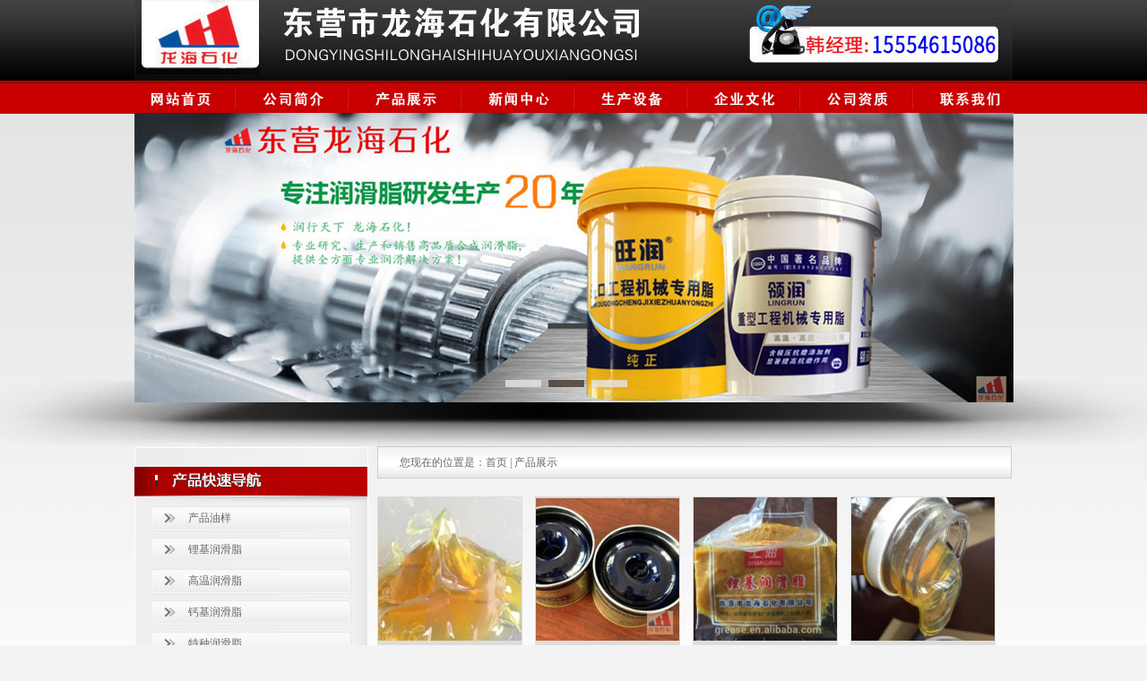

--- FILE ---
content_type: text/html
request_url: http://www.longhaishihua.cn/pro.asp
body_size: 4867
content:
<!DOCTYPE html PUBLIC "-//W3C//DTD XHTML 1.0 Transitional//EN" "http://www.w3.org/TR/xhtml1/DTD/xhtml1-transitional.dtd">
<html xmlns="http://www.w3.org/1999/xhtml">
<head>
<meta http-equiv="Content-Type" content="text/html; charset=gb2312" />


<title>产品中心-东营市龙海石化有限公司 
</title>
<meta name="keywords" content="山东润滑脂,润滑脂生产厂家,广饶润滑脂,东营润滑脂,润滑脂厂家" />
<meta name="description" content="山东省东营市龙海石化有限公司,电话15554615086,是一家主要生产山东润滑脂,广饶润滑脂,东营润滑脂的润滑脂生产厂家,公司为市场提供高性价比的产品,始终坚持技术创新,质量为本,实现了持续,快速,健康的发展,受到业内人士的一致好评." />
<link href="site.css" rel="stylesheet" type="text/css" />
</head>
<body>
<!--logo开始-->
<div class="logo">
<div class="logoimg" style="text-align:right;">

</div>
<div class="menu">
<ul>
<li class="l1"><a id="item1" href="index.asp" title="首页">&nbsp;</a></li>
<li class="l2"><a id="item2" href="about.asp" title="公司简介">&nbsp;</a></li>
<li class="l3"><a id="item3" href="pro.asp" title="产品展示">&nbsp;</a></li>
<li class="l4"><a id="item4" href="news.asp" title="新闻中心">&nbsp;</a></li>
<li class="l5"><a id="item5" href="jswz.asp" title="生产设备">&nbsp;</a></li>
<li class="l6"><a id="item6" href="culture.asp" title="企业文化">&nbsp;</a></li>
<li class="l7"><a id="item7" href="fuwu.asp" title="售后服务">&nbsp;</a></li>
<li class="l8"><a id="item8" href="contact.asp" title="联系我们">&nbsp;</a></li>

</ul>
</div></div>
<!--logo结束-->
<!--banner开始-->
<div class="banner"><div class="index_banner" id="banner_tabs">
  <ul>
        <li style="background:url(images/banner1.jpg) center top no-repeat;"></li>
       <li style="background:url(images/banner2.jpg) center top no-repeat;"></li>
          <li style="background:url(images/banner3.jpg) center top no-repeat;"></li>
             
  </ul>
  <cite><span class="cur">1</span><span>2</span><span>3</span></cite> </div>
<script type="text/javascript">
			(function(){
		        if(!Function.prototype.bind){
		            Function.prototype.bind = function(obj){
		                var owner = this,args = Array.prototype.slice.call(arguments),callobj = Array.prototype.shift.call(args);
		                return function(e){e=e||top.window.event||window.event;owner.apply(callobj,args.concat([e]));};
		            };
		        }
		    })();
		    var banner_tabs = function(id){
		        this.ctn = document.getElementById(id);
		        this.adLis = null;
		        this.btns = null;
		        this.animStep = 0.1;//动画速度0.1～0.9
		        this.switchSpeed = 5;//自动播放间隔(s)
		        this.defOpacity = 1;
		        this.tmpOpacity = 1;
		        this.crtIndex = 0;
		        this.crtLi = null;
		        this.adLength = 0;
		        this.timerAnim = null;
		        this.timerSwitch = null;
		        this.init();
		    };
		    banner_tabs.prototype = {
		        fnAnim:function(toIndex){
		            if(this.timerAnim){window.clearTimeout(this.timerAnim);}
		            if(this.tmpOpacity <= 0){
		                this.crtLi.style.opacity = this.tmpOpacity = this.defOpacity;
		                this.crtLi.style.filter = 'Alpha(Opacity=' + this.defOpacity*100 + ')';
		                this.crtLi.style.zIndex = 0;
		                this.crtIndex = toIndex;
		                return;
		            }
		            this.crtLi.style.opacity = this.tmpOpacity = this.tmpOpacity - this.animStep;
		            this.crtLi.style.filter = 'Alpha(Opacity=' + this.tmpOpacity*100 + ')';
		            this.timerAnim = window.setTimeout(this.fnAnim.bind(this,toIndex),50);
		        },
		        fnNextIndex:function(){
		            return (this.crtIndex >= this.adLength-1)?0:this.crtIndex+1;
		        },
		        fnSwitch:function(toIndex){
		            if(this.crtIndex==toIndex){return;}
		            this.crtLi = this.adLis[this.crtIndex];
		            for(var i=0;i<this.adLength;i++){
		                this.adLis[i].style.zIndex = 0;
		            }
		            this.crtLi.style.zIndex = 2;
		            this.adLis[toIndex].style.zIndex = 1;
		            for(var i=0;i<this.adLength;i++){
		                this.btns[i].className = '';
		            }
		            this.btns[toIndex].className = 'cur'
		            this.fnAnim(toIndex);
		        },
		        fnAutoPlay:function(){
		            this.fnSwitch(this.fnNextIndex());
		        },
		        fnPlay:function(){
		            this.timerSwitch = window.setInterval(this.fnAutoPlay.bind(this),this.switchSpeed*1000);
		        },
		        fnStopPlay:function(){
		            window.clearTimeout(this.timerSwitch);
		        },
		        init:function(){
		            this.adLis = this.ctn.getElementsByTagName('li');
		            this.btns = this.ctn.getElementsByTagName('cite')[0].getElementsByTagName('span');
		            this.adLength = this.adLis.length;
		            for(var i=0,l=this.btns.length;i<l;i++){
		                with({i:i}){
		                    this.btns[i].index = i;
		                    this.btns[i].onclick = this.fnSwitch.bind(this,i);
		                    this.btns[i].onclick = this.fnSwitch.bind(this,i);
		                }
		            }
		            this.adLis[this.crtIndex].style.zIndex = 2;
		            this.fnPlay();
		            this.ctn.onmouseover = this.fnStopPlay.bind(this);
		            this.ctn.onmouseout = this.fnPlay.bind(this);
		        }
		    };
		    var player1 = new banner_tabs('banner_tabs');
		</script></div>
<!--banner结束-->
<!--about开始-->
<div class="about">
<!--aboutl开始-->
<div class="aboutl">
<div><img src="images/about_03.jpg" alt="产品快速导航" /></div>
<div><ul class="lb">

<li><a href="product.asp?id=7">产品油样</a></li>

<li><a href="product.asp?id=4">锂基润滑脂</a></li>

<li><a href="product.asp?id=3">高温润滑脂</a></li>

<li><a href="product.asp?id=6">钙基润滑脂</a></li>

<li><a href="product.asp?id=5">特种润滑脂</a></li>

</ul></div>
<div class="aboutc " style="padding-left:20px; line-height:230%;"><br />
<br />
<br />

<p style="text-indent:2em;">
	最新网站：<a href="http://www.wodelonghai.com" target="_blank">www.wodelonghai.com</a> 
</p>
<p style="text-indent:2em;">
	韩经理：15554615086
</p>
<p style="text-indent:2em;">
	夏经理：15554615006
</p>
<p style="text-indent:2em;">
	韩经理：18954613000
</p>
<p style="text-indent:2em;margin-right:0px;" dir="ltr">
	电话：0546-6283888<span></span> 
</p>
<p style="text-indent:2em;">
	传真：0546-6283555
</p>
<p style="text-indent:2em;">
	服务热线：400-003-0546
</p>
<p style="text-indent:2em;">
	<!--百度地图容器--><!--
	<div style="width:697px;height:550px;border:#ccc solid 1px;" id="dituContent">
	</div>
--><!--aboutr结束-->
</p>
<p style="text-indent:2em;">
	<span style="display:none;" id="__kindeditor_bookmark_end_3__"></span>&nbsp;
</p></div>

</div>
<!--aboutl结束-->
<!--aboutr开始-->
<div class="aboutr">
<div class="abouttit">您现在的位置是：<a href="index.asp" target="_blank">首页</a> | <a href="pro.asp">产品展示</a></div>
<div style="padding:10px 0px; line-height:200%;">
<!--开始-->
<div >
                       <div  style="float:left; width:24%; padding:10px 6px 5px 0px;">
                  <table width="162"  cellpadding="0" cellspacing="0" border="0">
                    <tr>
                      <td  valign="top" ><div style="width:160px; height:160px; overflow:hidden;  text-align:center;border:1px #dddddd solid;"><a href="pro_show.asp?id=208" ><img src="UploadFile/2014125112612国标修.jpg" width="160" height="160" border="0"   alt="国标锂基脂"/></a></div></td>
                    </tr>
                    <tr>
                      <td><div style="text-align:center; line-height:25px; background-color:#dddddd; width:162px; "><a href="pro_show.asp?id=208" title="国标锂基脂">国标锂基脂</a></div></td>
                    </tr>
                  </table>
                </div>
              
                       <div  style="float:left; width:24%; padding:10px 6px 5px 0px;">
                  <table width="162"  cellpadding="0" cellspacing="0" border="0">
                    <tr>
                      <td  valign="top" ><div style="width:160px; height:160px; overflow:hidden;  text-align:center;border:1px #dddddd solid;"><a href="pro_show.asp?id=217" ><img src="UploadFile/201551722195120150517025941704170_副本.jpg" width="160" height="160" border="0"   alt="国标高温脂"/></a></div></td>
                    </tr>
                    <tr>
                      <td><div style="text-align:center; line-height:25px; background-color:#dddddd; width:162px; "><a href="pro_show.asp?id=217" title="国标高温脂">国标高温脂</a></div></td>
                    </tr>
                  </table>
                </div>
              
                       <div  style="float:left; width:24%; padding:10px 6px 5px 0px;">
                  <table width="162"  cellpadding="0" cellspacing="0" border="0">
                    <tr>
                      <td  valign="top" ><div style="width:160px; height:160px; overflow:hidden;  text-align:center;border:1px #dddddd solid;"><a href="pro_show.asp?id=219" ><img src="UploadFile/201551722624a钙.jpg" width="160" height="160" border="0"   alt="A级钙基脂 "/></a></div></td>
                    </tr>
                    <tr>
                      <td><div style="text-align:center; line-height:25px; background-color:#dddddd; width:162px; "><a href="pro_show.asp?id=219" title="A级钙基脂 ">A级钙基脂 </a></div></td>
                    </tr>
                  </table>
                </div>
              
                       <div  style="float:left; width:24%; padding:10px 6px 5px 0px;">
                  <table width="162"  cellpadding="0" cellspacing="0" border="0">
                    <tr>
                      <td  valign="top" ><div style="width:160px; height:160px; overflow:hidden;  text-align:center;border:1px #dddddd solid;"><a href="pro_show.asp?id=228" ><img src="/UploadFile/20150517041564386438.jpg" width="160" height="160" border="0"   alt="00号锂基脂"/></a></div></td>
                    </tr>
                    <tr>
                      <td><div style="text-align:center; line-height:25px; background-color:#dddddd; width:162px; "><a href="pro_show.asp?id=228" title="00号锂基脂">00号锂基脂</a></div></td>
                    </tr>
                  </table>
                </div>
              
                       <div  style="float:left; width:24%; padding:10px 6px 5px 0px;">
                  <table width="162"  cellpadding="0" cellspacing="0" border="0">
                    <tr>
                      <td  valign="top" ><div style="width:160px; height:160px; overflow:hidden;  text-align:center;border:1px #dddddd solid;"><a href="pro_show.asp?id=209" ><img src="/UploadFile/20150517014023862386.jpg" width="160" height="160" border="0"   alt="企标锂基脂"/></a></div></td>
                    </tr>
                    <tr>
                      <td><div style="text-align:center; line-height:25px; background-color:#dddddd; width:162px; "><a href="pro_show.asp?id=209" title="企标锂基脂">企标锂基脂</a></div></td>
                    </tr>
                  </table>
                </div>
              
                       <div  style="float:left; width:24%; padding:10px 6px 5px 0px;">
                  <table width="162"  cellpadding="0" cellspacing="0" border="0">
                    <tr>
                      <td  valign="top" ><div style="width:160px; height:160px; overflow:hidden;  text-align:center;border:1px #dddddd solid;"><a href="pro_show.asp?id=218" ><img src="UploadFile/201551722222620150517030017181718_副本.jpg" width="160" height="160" border="0"   alt="旺润高温脂2kg*6桶"/></a></div></td>
                    </tr>
                    <tr>
                      <td><div style="text-align:center; line-height:25px; background-color:#dddddd; width:162px; "><a href="pro_show.asp?id=218" title="旺润高温脂2kg*6桶">旺润高温脂2kg*6桶</a></div></td>
                    </tr>
                  </table>
                </div>
              
                       <div  style="float:left; width:24%; padding:10px 6px 5px 0px;">
                  <table width="162"  cellpadding="0" cellspacing="0" border="0">
                    <tr>
                      <td  valign="top" ><div style="width:160px; height:160px; overflow:hidden;  text-align:center;border:1px #dddddd solid;"><a href="pro_show.asp?id=220" ><img src="UploadFile/2014125131359钙基脂装桶效果修.jpg" width="160" height="160" border="0"   alt="钙基脂装桶 "/></a></div></td>
                    </tr>
                    <tr>
                      <td><div style="text-align:center; line-height:25px; background-color:#dddddd; width:162px; "><a href="pro_show.asp?id=220" title="钙基脂装桶 ">钙基脂装桶 </a></div></td>
                    </tr>
                  </table>
                </div>
              
                       <div  style="float:left; width:24%; padding:10px 6px 5px 0px;">
                  <table width="162"  cellpadding="0" cellspacing="0" border="0">
                    <tr>
                      <td  valign="top" ><div style="width:160px; height:160px; overflow:hidden;  text-align:center;border:1px #dddddd solid;"><a href="pro_show.asp?id=211" ><img src="UploadFile/201551722245620150517031633893389_副本.jpg" width="160" height="160" border="0"   alt="00号净13.5kg装桶效果"/></a></div></td>
                    </tr>
                    <tr>
                      <td><div style="text-align:center; line-height:25px; background-color:#dddddd; width:162px; "><a href="pro_show.asp?id=211" title="00号净13.5kg装桶效果">00号净13.5kg装桶效果</a></div></td>
                    </tr>
                  </table>
                </div>
              
                       <div  style="float:left; width:24%; padding:10px 6px 5px 0px;">
                  <table width="162"  cellpadding="0" cellspacing="0" border="0">
                    <tr>
                      <td  valign="top" ><div style="width:160px; height:160px; overflow:hidden;  text-align:center;border:1px #dddddd solid;"><a href="pro_show.asp?id=210" ><img src="UploadFile/201551982436截图17.jpg" width="160" height="160" border="0"   alt="企标A级锂基脂"/></a></div></td>
                    </tr>
                    <tr>
                      <td><div style="text-align:center; line-height:25px; background-color:#dddddd; width:162px; "><a href="pro_show.asp?id=210" title="企标A级锂基脂">企标A级锂基脂</a></div></td>
                    </tr>
                  </table>
                </div>
              
                       <div  style="float:left; width:24%; padding:10px 6px 5px 0px;">
                  <table width="162"  cellpadding="0" cellspacing="0" border="0">
                    <tr>
                      <td  valign="top" ><div style="width:160px; height:160px; overflow:hidden;  text-align:center;border:1px #dddddd solid;"><a href="pro_show.asp?id=212" ><img src="UploadFile/201412513132hp桶修.jpg" width="160" height="160" border="0"   alt="高温脂包装桶"/></a></div></td>
                    </tr>
                    <tr>
                      <td><div style="text-align:center; line-height:25px; background-color:#dddddd; width:162px; "><a href="pro_show.asp?id=212" title="高温脂包装桶">高温脂包装桶</a></div></td>
                    </tr>
                  </table>
                </div>
              
                       <div  style="float:left; width:24%; padding:10px 6px 5px 0px;">
                  <table width="162"  cellpadding="0" cellspacing="0" border="0">
                    <tr>
                      <td  valign="top" ><div style="width:160px; height:160px; overflow:hidden;  text-align:center;border:1px #dddddd solid;"><a href="pro_show.asp?id=214" ><img src="UploadFile/2014125131938包装修.jpg" width="160" height="160" border="0"   alt="钙基脂包装"/></a></div></td>
                    </tr>
                    <tr>
                      <td><div style="text-align:center; line-height:25px; background-color:#dddddd; width:162px; "><a href="pro_show.asp?id=214" title="钙基脂包装">钙基脂包装</a></div></td>
                    </tr>
                  </table>
                </div>
              
                       <div  style="float:left; width:24%; padding:10px 6px 5px 0px;">
                  <table width="162"  cellpadding="0" cellspacing="0" border="0">
                    <tr>
                      <td  valign="top" ><div style="width:160px; height:160px; overflow:hidden;  text-align:center;border:1px #dddddd solid;"><a href="pro_show.asp?id=229" ><img src="UploadFile/201412512271600号半流体修.jpg" width="160" height="160" border="0"   alt="00号半流体包装"/></a></div></td>
                    </tr>
                    <tr>
                      <td><div style="text-align:center; line-height:25px; background-color:#dddddd; width:162px; "><a href="pro_show.asp?id=229" title="00号半流体包装">00号半流体包装</a></div></td>
                    </tr>
                  </table>
                </div>
              <table width=100% border=0 cellpadding=0 cellspacing=0 >
<form method=get onsubmit="document.location = 'http://www.longhaishihua.cn/pro.asp?Page='+ this.page.value;return false;"><TR >
<TD align=left  class=hui>
<p align=center>
<A HREF='pro.asp'>首页</A> 
上一页 
<A HREF=http://www.longhaishihua.cn/pro.asp?Page=2>下一页</A> 
<A HREF=http://www.longhaishihua.cn/pro.asp?Page=3>尾页</A> 
页次：1/3页
 共32条记录
 转<INPUT CLASS=wenbenkuang TYEP=TEXT NAME=page SIZE=2 Maxlength=5 VALUE=1>页
<INPUT CLASS=go-wenbenkuang type=submit value=GO></TD>
</TR></form>
</table>
</div>
<!--结束--></div>

</div>
<!--aboutr结束-->
</div>
<!--about结束-->

<!--footer开始-->
<div  class="footer"><br />
<br />
公司地址：山东省东营市广饶李鹊工业园 电话：0546-6286888 手机：15554615086 全国免费热线400-658-9166 
<br />
Copyright@2014  All Righhts Reserved. 版权所有：东营市龙海石化有限公司 <script type="text/javascript">var cnzz_protocol = (("https:" == document.location.protocol) ? " https://" : " http://");document.write(unescape("%3Cspan id='cnzz_stat_icon_5810700'%3E%3C/span%3E%3Cscript src='" + cnzz_protocol + "s13.cnzz.com/stat.php%3Fid%3D5810700%26show%3Dpic' type='text/javascript'%3E%3C/script%3E"));</script> <a href="https://beian.miit.gov.cn/#/Integrated/index"> 鲁ICP备12031384号-3</a><br />

</div>
<!--footer结束--><!--footer开始-->

<!--footer结束-->

</body>
</html>


--- FILE ---
content_type: text/css
request_url: http://www.longhaishihua.cn/site.css
body_size: 1512
content:
/* CSS Document */
body,td,th {
	font-size: 12px;
	color: #333333;
}

li{ padding:0px; margin:0px; list-style:none;}
ul{ padding:0px; margin:0px; list-style:none;}
img{ border:0px;}
a:link {
	color: #666666;
	text-decoration: none;
}
a:visited {
	text-decoration: none;
	color: #666666;
}
a:hover {
	text-decoration: underline;
	color: #666666;
}
a:active {
	text-decoration: none;
	color: #666666;
}
body,td,th {
	font-size: 12px;
	color: #666666;
}
body {
	margin: 0px; background: url(images/b_01.jpg) repeat-x top #f3f3f3;
}
a {
	
	color: #666666;
}
.hg{ line-height:200%; text-indent:2em;}
.logo{ width:100%; background: url(images/bg_02.jpg) top repeat-x; height:126px;}
.logo .logoimg{ background:url(images/tf_04.jpg) no-repeat left; height:90px; padding:0 0px 0 0; margin:0px auto; width:980px; text-align:right; font-size:20px; line-height:100%; font-weight:800; color:#CCCCCC; font-family:"微软雅黑"}
.logoimg p{ color:#032b70; margin-right:19px;}
.menu { width:975px;margin:0px auto; overflow:hidden;}
.menu ul{ width:975px; height:37px; background:url(images/m_04.jpg) no-repeat }
.menu li{list-style-type:none; float:left;height:37px;}
.menu li a {display:block;height:67px;text-decoration:none;background:transparent url(images/n_04.jpg) no-repeat 37px -150px; }
.menu a#item1:hover {background-position: 0px 0; }
.menu a#item2:hover {background-position: -109px 0;}
.menu a#item3:hover {background-position: -235px 0;}
.menu a#item4:hover {background-position: -361px 0;}
.menu a#item5:hover {background-position: -487px 0;}
.menu a#item6:hover {background-position: -613px 0;}
.menu a#item7:hover {background-position: -739px 0;}
.menu a#item8:hover {background-position: -865px 0;}
#item1{width:109px;height:37px;}
#item2{width:126px;height:37px;}
#item3{width:126px;height:37px;}
#item4{width:126px;height:37px;}
#item5{width:126px;height:37px;}
#item6{width:126px;height:37px;}
#item7{width:126px;height:37px;}
#item8{width:110px;height:37px;}





.banner{ width:100%; height:372px; background:url(images/tf_09.jpg) center ; }
.index_banner{position:relative;margin-bottom:20px;height:323px;}
.index_banner li{position:absolute;top:0;left:0;overflow:hidden;width:100%;height:323px;}
.index_banner li.first{background:url(../images/banner1.jpg) center top no-repeat;}
.index_banner li.second{background:url(../images/banner2.jpg) center top no-repeat;}
.index_banner li.third{background:url(../images/banner3.jpg) center top no-repeat;}
.index_banner li.fourth{background:url(../images/banner4.jpg) center top no-repeat;}
.index_banner li.fifth{background:url(../images/banner5.jpg) center top no-repeat;}
.index_banner li.sixth{background:url(../images/banner6.jpg) center top no-repeat;}
.index_banner li.seventh{background:url(../images/banner7.jpg) center top no-repeat;}
.index_banner li a{display:block;margin:0 auto;width:1000px;height:323px;}
.index_banner cite{position:absolute;bottom:10px;left:55%;z-index:999;display:block;margin-left:-144px;width:288px;height:15px;_display:none;}
.index_banner cite span{float:left;display:block;margin:0 4px;width:40px;height:8px;background-color:#e5e5e5;text-indent:-999em;opacity:.8;cursor:pointer;}
.index_banner cite span:hover{background-color:#f5f5f5;}
.index_banner cite span.cur{background-color:#43362d;cursor:default;}




.bannerpic{ width:981px; height:323px; margin:0px auto;}


.content{ width:980px;margin:0px auto; overflow:hidden;}
.content .conl{ width:257px; float:left;}
.content .conc{ width:423px;float:left;}
.content .conr{ width:300px;float:left;}
.gdchanpin{ width:980px;margin:0px auto; overflow:hidden;}
.footer{ background:url(images/tf_42.jpg) repeat-x; width:100%; height:119px; text-align:center; color:#FFFFFF; line-height:200%;}
.about{width:980px;margin:0px auto; overflow:hidden;}
.about .aboutl{ width:261px; overflow:hidden; float:left; background:url(images/about_09.jpg) repeat-y;}
.aboutc{ background:url(images/about_14.jpg) no-repeat; height:246px;}
.about .aboutr{width:708px; overflow:hidden; padding-left:10px; float: left; }
.abouttit{ background:url(images/about_06.jpg) repeat-x; border:1px solid #CCCCCC; line-height:34px; height:34px; text-indent:2em;}
.lb li{ background:url(images/about_11.jpg)  center no-repeat; line-height:35px; width:260px; text-indent:5em; }
.lb li a:hover{ background:url(images/about_11.jpg)  center no-repeat; line-height:40px; width:260px; text-indent:5em; font-weight:700; }
.xinwen li {height:35px; line-height:35px; border-bottom:1px dashed #CCCCCC;}
.xinwen li a{  width:600px; font-size:14px;}